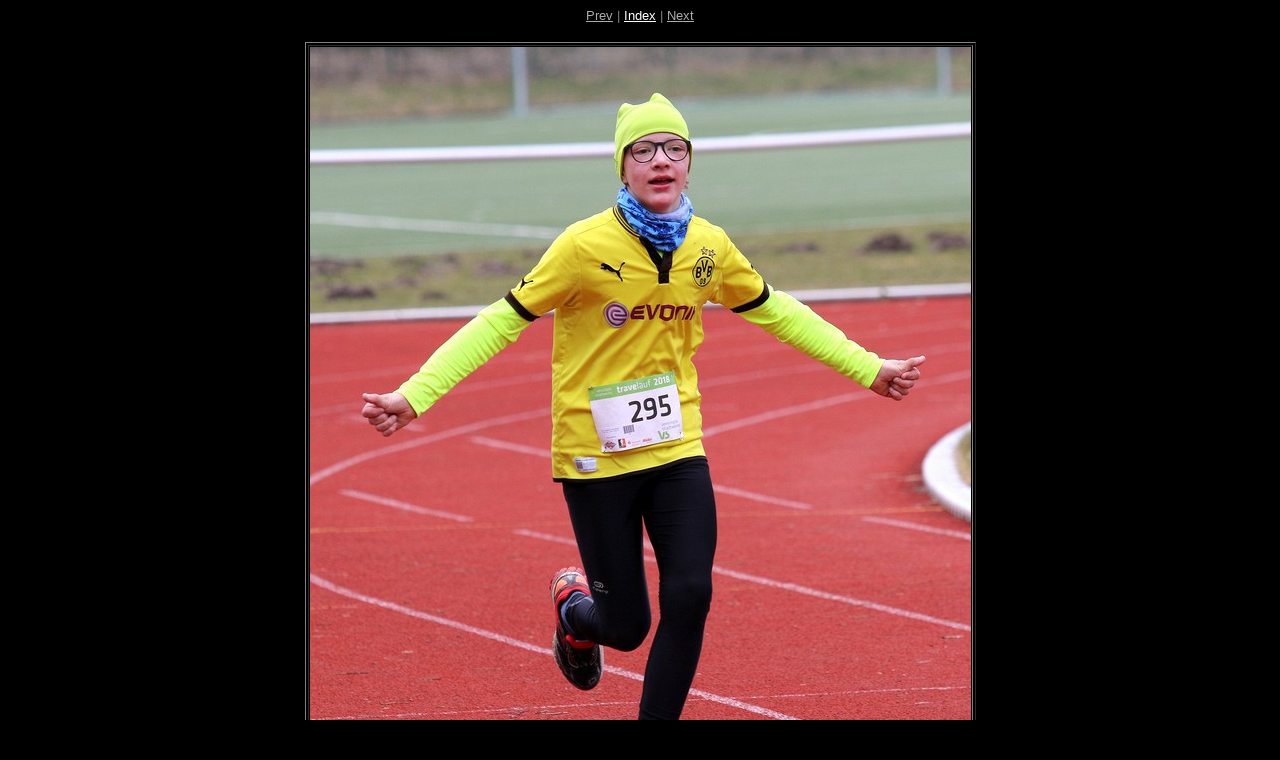

--- FILE ---
content_type: text/html
request_url: https://peter-staecker.de/images/bilder/2018/travelauf/HTML/img_1734.htm
body_size: 1147
content:
<!DOCTYPE HTML PUBLIC "-//W3C//DTD HTML 4.01 Transitional//EN">
<html>
<head>
<meta http-equiv="Content-Type" content="text/html; charset=iso-8859-1">
<meta name="GENERATOR" content="BreezeBrowser, www.breezesys.com">
<title>staecker.de</title>
</head>
<body bgcolor="black" text="gray"
					link="#aaaaaa" vlink="#aaaaaa" alink="#aaaaaa">
<center>
<font size="-1"><font face="Verdana,Arial,Helvetica"><font color="#FFFFFF"><a href="img_1731.htm">Prev</a></font> | <a href="index.htm"><font color="#FFFFFF">Index</font></a> | <font color="#FFFFFF"><a href="img_1735.htm">Next</a></font></font></font>
<p>
<table>
<tr>
<td align="center">
	<table border bordercolorlight="#aaaaaa">
	<tr>
	<td><font color=black><img src="img_1734_std.jpg" width="661" height="800" alt=""></font></td>
	</tr>
	</table>
<font size="-2"><font face="Verdana,Arial,Helvetica"><br>
40. Travelauf am 25.03.2018<br>
Spiridon Club Bad Oldesloe
Kurparkstadion Bad Oldesloe






<br>




<br>
<br>
</font></font>
</td></tr></table>
<font size="-1"><font face="Verdana,Arial,Helvetica"> &copy;  fotografie@peter-staecker.de 2018</font></font> 
</td></tr></table> 
<br> 
<br>
<div align="Left"><font face="Verdana,Arial,Helvetica"></font> </div> 
</html>